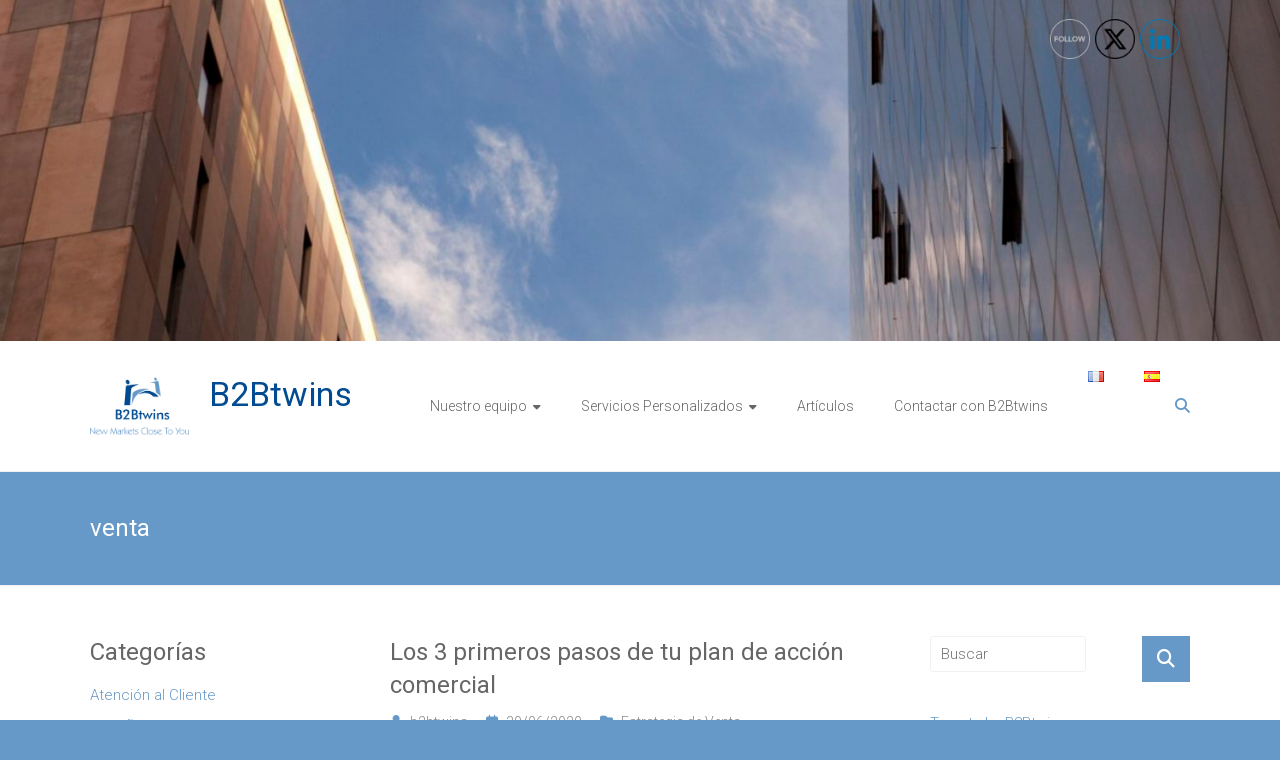

--- FILE ---
content_type: text/html; charset=UTF-8
request_url: https://www.b2btwins.com/es/tag/venta/
body_size: 54288
content:
<!DOCTYPE html>
<html lang="es-ES">
<head>
	<meta charset="UTF-8">
	<meta name="viewport" content="width=device-width, initial-scale=1">
	<link rel="profile" href="https://gmpg.org/xfn/11">
	<link rel="dns-prefetch" href="//cdn.hu-manity.co" />
		<!-- Cookie Compliance -->
		<script type="text/javascript">var huOptions = {"appID":"wwwb2btwinscom-fb84904","currentLanguage":"es","blocking":true,"globalCookie":false,"isAdmin":false,"privacyConsent":true,"forms":[],"customProviders":[],"customPatterns":[]};</script>
		<script type="text/javascript" src="https://cdn.hu-manity.co/hu-banner.min.js"></script><meta name='robots' content='index, follow, max-image-preview:large, max-snippet:-1, max-video-preview:-1' />
	
	
	<!-- This site is optimized with the Yoast SEO plugin v26.3 - https://yoast.com/wordpress/plugins/seo/ -->
	<link media="all" href="https://www.b2btwins.com/wp-content/cache/autoptimize/css/autoptimize_204eb50f81d940ce674e24ea9eca7af6.css" rel="stylesheet"><title>Carpetas des venta - B2Btwins</title>
	<link rel="canonical" href="https://www.b2btwins.com/es/tag/venta/" />
	<meta property="og:locale" content="es_ES" />
	<meta property="og:type" content="article" />
	<meta property="og:title" content="Carpetas des venta - B2Btwins" />
	<meta property="og:url" content="https://www.b2btwins.com/es/tag/venta/" />
	<meta property="og:site_name" content="B2Btwins" />
	<meta name="twitter:card" content="summary_large_image" />
	<meta name="twitter:site" content="@B2Btwins" />
	<script type="application/ld+json" class="yoast-schema-graph">{"@context":"https://schema.org","@graph":[{"@type":"CollectionPage","@id":"https://www.b2btwins.com/es/tag/venta/","url":"https://www.b2btwins.com/es/tag/venta/","name":"Carpetas des venta - B2Btwins","isPartOf":{"@id":"https://www.b2btwins.com/es/home/#website"},"primaryImageOfPage":{"@id":"https://www.b2btwins.com/es/tag/venta/#primaryimage"},"image":{"@id":"https://www.b2btwins.com/es/tag/venta/#primaryimage"},"thumbnailUrl":"https://www.b2btwins.com/wp-content/uploads/2020/06/business-plan.jpg","breadcrumb":{"@id":"https://www.b2btwins.com/es/tag/venta/#breadcrumb"},"inLanguage":"es"},{"@type":"ImageObject","inLanguage":"es","@id":"https://www.b2btwins.com/es/tag/venta/#primaryimage","url":"https://www.b2btwins.com/wp-content/uploads/2020/06/business-plan.jpg","contentUrl":"https://www.b2btwins.com/wp-content/uploads/2020/06/business-plan.jpg","width":1280,"height":679,"caption":"Plan de acción comercial"},{"@type":"BreadcrumbList","@id":"https://www.b2btwins.com/es/tag/venta/#breadcrumb","itemListElement":[{"@type":"ListItem","position":1,"name":"Home","item":"https://www.b2btwins.com/es/home/"},{"@type":"ListItem","position":2,"name":"venta"}]},{"@type":"WebSite","@id":"https://www.b2btwins.com/es/home/#website","url":"https://www.b2btwins.com/es/home/","name":"B2Btwins","description":"","publisher":{"@id":"https://www.b2btwins.com/es/home/#organization"},"potentialAction":[{"@type":"SearchAction","target":{"@type":"EntryPoint","urlTemplate":"https://www.b2btwins.com/es/home/?s={search_term_string}"},"query-input":{"@type":"PropertyValueSpecification","valueRequired":true,"valueName":"search_term_string"}}],"inLanguage":"es"},{"@type":"Organization","@id":"https://www.b2btwins.com/es/home/#organization","name":"B2Btwins","url":"https://www.b2btwins.com/es/home/","logo":{"@type":"ImageObject","inLanguage":"es","@id":"https://www.b2btwins.com/es/home/#/schema/logo/image/","url":"https://i1.wp.com/www.b2btwins.com/wp-content/uploads/2020/06/400dpiLogo-scaled.jpg?fit=2560%2C1546&ssl=1","contentUrl":"https://i1.wp.com/www.b2btwins.com/wp-content/uploads/2020/06/400dpiLogo-scaled.jpg?fit=2560%2C1546&ssl=1","width":2560,"height":1546,"caption":"B2Btwins"},"image":{"@id":"https://www.b2btwins.com/es/home/#/schema/logo/image/"},"sameAs":["https://x.com/B2Btwins","https://www.linkedin.com/company/b2btwins"]}]}</script>
	<!-- / Yoast SEO plugin. -->


<link rel='dns-prefetch' href='//fonts.googleapis.com' />
<link rel="alternate" type="application/rss+xml" title="B2Btwins &raquo; Feed" href="https://www.b2btwins.com/es/feed/" />
<link rel="alternate" type="application/rss+xml" title="B2Btwins &raquo; Feed de los comentarios" href="https://www.b2btwins.com/es/comments/feed/" />
<link rel="alternate" type="application/rss+xml" title="B2Btwins &raquo; Etiqueta venta del feed" href="https://www.b2btwins.com/es/tag/venta/feed/" />
		<!-- This site uses the Google Analytics by ExactMetrics plugin v8.10.1 - Using Analytics tracking - https://www.exactmetrics.com/ -->
		<!-- Nota: ExactMetrics no está actualmente configurado en este sitio. El dueño del sitio necesita identificarse usando su cuenta de Google Analytics en el panel de ajustes de ExactMetrics. -->
					<!-- No tracking code set -->
				<!-- / Google Analytics by ExactMetrics -->
		<script type="text/javascript">
/* <![CDATA[ */
window._wpemojiSettings = {"baseUrl":"https:\/\/s.w.org\/images\/core\/emoji\/16.0.1\/72x72\/","ext":".png","svgUrl":"https:\/\/s.w.org\/images\/core\/emoji\/16.0.1\/svg\/","svgExt":".svg","source":{"concatemoji":"https:\/\/www.b2btwins.com\/wp-includes\/js\/wp-emoji-release.min.js?ver=6.8.3"}};
/*! This file is auto-generated */
!function(s,n){var o,i,e;function c(e){try{var t={supportTests:e,timestamp:(new Date).valueOf()};sessionStorage.setItem(o,JSON.stringify(t))}catch(e){}}function p(e,t,n){e.clearRect(0,0,e.canvas.width,e.canvas.height),e.fillText(t,0,0);var t=new Uint32Array(e.getImageData(0,0,e.canvas.width,e.canvas.height).data),a=(e.clearRect(0,0,e.canvas.width,e.canvas.height),e.fillText(n,0,0),new Uint32Array(e.getImageData(0,0,e.canvas.width,e.canvas.height).data));return t.every(function(e,t){return e===a[t]})}function u(e,t){e.clearRect(0,0,e.canvas.width,e.canvas.height),e.fillText(t,0,0);for(var n=e.getImageData(16,16,1,1),a=0;a<n.data.length;a++)if(0!==n.data[a])return!1;return!0}function f(e,t,n,a){switch(t){case"flag":return n(e,"\ud83c\udff3\ufe0f\u200d\u26a7\ufe0f","\ud83c\udff3\ufe0f\u200b\u26a7\ufe0f")?!1:!n(e,"\ud83c\udde8\ud83c\uddf6","\ud83c\udde8\u200b\ud83c\uddf6")&&!n(e,"\ud83c\udff4\udb40\udc67\udb40\udc62\udb40\udc65\udb40\udc6e\udb40\udc67\udb40\udc7f","\ud83c\udff4\u200b\udb40\udc67\u200b\udb40\udc62\u200b\udb40\udc65\u200b\udb40\udc6e\u200b\udb40\udc67\u200b\udb40\udc7f");case"emoji":return!a(e,"\ud83e\udedf")}return!1}function g(e,t,n,a){var r="undefined"!=typeof WorkerGlobalScope&&self instanceof WorkerGlobalScope?new OffscreenCanvas(300,150):s.createElement("canvas"),o=r.getContext("2d",{willReadFrequently:!0}),i=(o.textBaseline="top",o.font="600 32px Arial",{});return e.forEach(function(e){i[e]=t(o,e,n,a)}),i}function t(e){var t=s.createElement("script");t.src=e,t.defer=!0,s.head.appendChild(t)}"undefined"!=typeof Promise&&(o="wpEmojiSettingsSupports",i=["flag","emoji"],n.supports={everything:!0,everythingExceptFlag:!0},e=new Promise(function(e){s.addEventListener("DOMContentLoaded",e,{once:!0})}),new Promise(function(t){var n=function(){try{var e=JSON.parse(sessionStorage.getItem(o));if("object"==typeof e&&"number"==typeof e.timestamp&&(new Date).valueOf()<e.timestamp+604800&&"object"==typeof e.supportTests)return e.supportTests}catch(e){}return null}();if(!n){if("undefined"!=typeof Worker&&"undefined"!=typeof OffscreenCanvas&&"undefined"!=typeof URL&&URL.createObjectURL&&"undefined"!=typeof Blob)try{var e="postMessage("+g.toString()+"("+[JSON.stringify(i),f.toString(),p.toString(),u.toString()].join(",")+"));",a=new Blob([e],{type:"text/javascript"}),r=new Worker(URL.createObjectURL(a),{name:"wpTestEmojiSupports"});return void(r.onmessage=function(e){c(n=e.data),r.terminate(),t(n)})}catch(e){}c(n=g(i,f,p,u))}t(n)}).then(function(e){for(var t in e)n.supports[t]=e[t],n.supports.everything=n.supports.everything&&n.supports[t],"flag"!==t&&(n.supports.everythingExceptFlag=n.supports.everythingExceptFlag&&n.supports[t]);n.supports.everythingExceptFlag=n.supports.everythingExceptFlag&&!n.supports.flag,n.DOMReady=!1,n.readyCallback=function(){n.DOMReady=!0}}).then(function(){return e}).then(function(){var e;n.supports.everything||(n.readyCallback(),(e=n.source||{}).concatemoji?t(e.concatemoji):e.wpemoji&&e.twemoji&&(t(e.twemoji),t(e.wpemoji)))}))}((window,document),window._wpemojiSettings);
/* ]]> */
</script>











<link rel='stylesheet' id='ample-google-fonts-css' href='//fonts.googleapis.com/css?family=Roboto%3A400%2C300&#038;display=swap&#038;ver=6.8.3' type='text/css' media='all' />






<script type="text/javascript" src="https://www.b2btwins.com/wp-includes/js/jquery/jquery.min.js?ver=3.7.1" id="jquery-core-js"></script>


<link rel="https://api.w.org/" href="https://www.b2btwins.com/wp-json/" /><link rel="alternate" title="JSON" type="application/json" href="https://www.b2btwins.com/wp-json/wp/v2/tags/41" /><link rel="EditURI" type="application/rsd+xml" title="RSD" href="https://www.b2btwins.com/xmlrpc.php?rsd" />
<meta name="generator" content="WordPress 6.8.3" />

<script>
// Start allowance of jQuery to $ shortcut
jQuery(document).ready(function($){

	// Open and close popup, session management
			$('#displetpop .close a, #displetpop .shadow').click(function(){
			hideDispletPop();
		});
		function displetPop(){
		$('#displetpop').show();
		$('body').addClass('displetpop');
		$.cookie('displetpop_recentpop','yes', {expires:7, path:'/'});
	}
	// Gravity forms confirmation
	$(document).bind('gform_confirmation_loaded', function(){
    	setTimeout(hideDispletPop,2000);
	});
	var displetpoppathhome = '';
	var displetpoppath1 = '';
	var displetpoppath2 = '';
	var displetpoppath3 = '';
	if (displetpoppathhome == '1' || displetpoppath1 != '' || displetpoppath2 != '' || displetpoppath3 != '') {
		var urlmatch = 'no';
	}
	else{
		var urlmatch = 'yes';
	}
	if (displetpoppathhome=='1'){
		if('' == '1') {
			urlmatch = 'yes';
		}
	}
	if (displetpoppath1!=''){
		if(window.location.href.indexOf(displetpoppath1) > -1) {
			urlmatch = 'yes';
		}
	}
	if (displetpoppath2!=''){
		if(window.location.href.indexOf(displetpoppath2) > -1) {
			urlmatch = 'yes';
		}
	}
	if (displetpoppath3!=''){
		if(window.location.href.indexOf(displetpoppath3) > -1) {
			urlmatch = 'yes';
		}
	}
	if ((($.cookie('displetpop_recentpop', {path:'/'}) != 'yes' && '1' >= '2') || ('' == '1' && '' == '1')) && urlmatch != 'no'){
		window.setTimeout(displetPop, 30000);	
	}
	
// Ends allowance of jQuery to $ shortcut
});
function hideDispletPop() {
	jQuery('#displetpop').hide();
	jQuery('body').removeClass('displetpop');
}
function displetpopCheckSubmissionSuccess(i){
	// CF7 confirmation
    if (jQuery('#displetpop .wpcf7-response-output').hasClass('wpcf7-mail-sent-ok')) {
    	setTimeout(hideDispletPop,2000);
    }
    else if (i < 10){
		setTimeout(function(){
			i++;
			displetpopCheckSubmissionSuccess(i);
		},2000);	
    }
}
</script>


<script src='https://www.paypalobjects.com/js/external/dg.js' type='text/javascript'></script>

	<script>
		window.addEventListener("sfsi_plus_functions_loaded", function() {
			var body = document.getElementsByTagName('body')[0];
			// console.log(body);
			body.classList.add("sfsi_plus_3.53");
		})
		// window.addEventListener('sfsi_plus_functions_loaded',function(e) {
		// 	jQuery("body").addClass("sfsi_plus_3.53")
		// });
		jQuery(document).ready(function(e) {
			jQuery("body").addClass("sfsi_plus_3.53")
		});

		function sfsi_plus_processfurther(ref) {
			var feed_id = '';
			var feedtype = 8;
			var email = jQuery(ref).find('input[name="email"]').val();
			var filter = /^(([^<>()[\]\\.,;:\s@\"]+(\.[^<>()[\]\\.,;:\s@\"]+)*)|(\".+\"))@((\[[0-9]{1,3}\.[0-9]{1,3}\.[0-9]{1,3}\.[0-9]{1,3}\])|(([a-zA-Z\-0-9]+\.)+[a-zA-Z]{2,}))$/;
			if ((email != "Enter your email") && (filter.test(email))) {
				if (feedtype == "8") {
					var url = "https://api.follow.it/subscription-form/" + feed_id + "/" + feedtype;
					window.open(url, "popupwindow", "scrollbars=yes,width=1080,height=760");
					return true;
				}
			} else {
				alert("Please enter email address");
				jQuery(ref).find('input[name="email"]').focus();
				return false;
			}
		}
	</script>
	
			
		<style type="text/css" id="custom-background-css">
body.custom-background { background-color: #6799c8; background-image: url("https://www.b2btwins.com/wp-content/uploads/2020/06/photo-montage-1313559_1920.jpg"); background-position: left top; background-size: contain; background-repeat: repeat; background-attachment: fixed; }
</style>
	<link rel="icon" href="https://www.b2btwins.com/wp-content/uploads/2020/06/cropped-400dpiLogo-scaled-1-32x32.jpg" sizes="32x32" />
<link rel="icon" href="https://www.b2btwins.com/wp-content/uploads/2020/06/cropped-400dpiLogo-scaled-1-192x192.jpg" sizes="192x192" />
<link rel="apple-touch-icon" href="https://www.b2btwins.com/wp-content/uploads/2020/06/cropped-400dpiLogo-scaled-1-180x180.jpg" />
<meta name="msapplication-TileImage" content="https://www.b2btwins.com/wp-content/uploads/2020/06/cropped-400dpiLogo-scaled-1-270x270.jpg" />
		
		</head>

<body class="archive tag tag-venta tag-41 custom-background wp-custom-logo wp-embed-responsive wp-theme-ample cookies-not-set sfsi_plus_actvite_theme_thin both-sidebar better-responsive-menu wide">


<div id="page" class="hfeed site">
	<a class="skip-link screen-reader-text" href="#main">Saltar al contenido</a>

		<header id="masthead" class="site-header " role="banner">
		<div class="header">
			<div id="wp-custom-header" class="wp-custom-header"><noscript><img src="https://www.b2btwins.com/wp-content/uploads/2020/06/cropped-MG_7622a-scaled-1.jpg" class="header-image" width="1500" height="400" alt="B2Btwins"></noscript><img src='data:image/svg+xml,%3Csvg%20xmlns=%22http://www.w3.org/2000/svg%22%20viewBox=%220%200%201500%20400%22%3E%3C/svg%3E' data-src="https://www.b2btwins.com/wp-content/uploads/2020/06/cropped-MG_7622a-scaled-1.jpg" class="lazyload header-image" width="1500" height="400" alt="B2Btwins"></div>
			<div class="main-head-wrap inner-wrap clearfix">
				<div id="header-left-section">
					
						<div id="header-logo-image">
							<a href="https://www.b2btwins.com/es/home/" class="custom-logo-link" rel="home"><noscript><img width="500" height="302" src="https://www.b2btwins.com/wp-content/uploads/2020/06/cropped-cropped-SmallLogo-1.png" class="custom-logo" alt="B2Btwins" decoding="async" srcset="https://www.b2btwins.com/wp-content/uploads/2020/06/cropped-cropped-SmallLogo-1.png 500w, https://www.b2btwins.com/wp-content/uploads/2020/06/cropped-cropped-SmallLogo-1-300x181.png 300w" sizes="(max-width: 500px) 100vw, 500px" /></noscript><img width="500" height="302" src='data:image/svg+xml,%3Csvg%20xmlns=%22http://www.w3.org/2000/svg%22%20viewBox=%220%200%20500%20302%22%3E%3C/svg%3E' data-src="https://www.b2btwins.com/wp-content/uploads/2020/06/cropped-cropped-SmallLogo-1.png" class="lazyload custom-logo" alt="B2Btwins" decoding="async" data-srcset="https://www.b2btwins.com/wp-content/uploads/2020/06/cropped-cropped-SmallLogo-1.png 500w, https://www.b2btwins.com/wp-content/uploads/2020/06/cropped-cropped-SmallLogo-1-300x181.png 300w" data-sizes="(max-width: 500px) 100vw, 500px" /></a>						</div><!-- #header-logo-image -->

											<div id="header-text" class="">
													<h3 id="site-title">
								<a href="https://www.b2btwins.com/es/home/" title="B2Btwins" rel="home">B2Btwins</a>
							</h3>
												</div>
				</div><!-- #header-left-section -->

				<div id="header-right-section">
					<nav id="site-navigation" class="main-navigation" role="navigation">
						<span class="menu-toggle"></span>
						<div class="menu-menu-es-container"><ul id="menu-menu-es" class="menu menu-primary-container"><li id="menu-item-225" class="menu-item menu-item-type-post_type menu-item-object-page menu-item-has-children menu-item-225"><a href="https://www.b2btwins.com/es/el-equipo-b2btwins/">Nuestro equipo</a>
<ul class="sub-menu">
	<li id="menu-item-227" class="menu-item menu-item-type-post_type menu-item-object-page menu-item-227"><a href="https://www.b2btwins.com/es/el-equipo-b2btwins/quien-es-b2btwins/">¿Quién es B2Btwins?</a></li>
	<li id="menu-item-226" class="menu-item menu-item-type-post_type menu-item-object-page menu-item-226"><a href="https://www.b2btwins.com/es/el-equipo-b2btwins/nuestro-metodo-b2btwins/">Nuestro método</a></li>
</ul>
</li>
<li id="menu-item-228" class="menu-item menu-item-type-post_type menu-item-object-page menu-item-has-children menu-item-228"><a href="https://www.b2btwins.com/es/servicios-personalizados-de-b2btwins/">Servicios Personalizados</a>
<ul class="sub-menu">
	<li id="menu-item-229" class="menu-item menu-item-type-post_type menu-item-object-page menu-item-229"><a href="https://www.b2btwins.com/es/servicios-personalizados-de-b2btwins/consultoria-de-negocio-estrategia/">Consultoría de negocio, Estrategia de negocio</a></li>
	<li id="menu-item-234" class="menu-item menu-item-type-post_type menu-item-object-page menu-item-234"><a href="https://www.b2btwins.com/es/servicios-personalizados-de-b2btwins/asesoramiento-juridico-empresarial/">Asesoramiento jurídico empresarial</a></li>
	<li id="menu-item-231" class="menu-item menu-item-type-post_type menu-item-object-page menu-item-231"><a href="https://www.b2btwins.com/es/servicios-personalizados-de-b2btwins/creacion-y-gestion-de-contenidos/">Creación y gestión de contenidos</a></li>
	<li id="menu-item-233" class="menu-item menu-item-type-post_type menu-item-object-page menu-item-233"><a href="https://www.b2btwins.com/es/servicios-personalizados-de-b2btwins/mentoring/">Mentoring</a></li>
	<li id="menu-item-232" class="menu-item menu-item-type-post_type menu-item-object-page menu-item-232"><a href="https://www.b2btwins.com/es/servicios-personalizados-de-b2btwins/gestion-de-clientes/">Gestion de Clientes</a></li>
	<li id="menu-item-230" class="menu-item menu-item-type-post_type menu-item-object-page menu-item-230"><a href="https://www.b2btwins.com/es/servicios-personalizados-de-b2btwins/servicio-de-traducciones/">Servicio de Traducciones</a></li>
</ul>
</li>
<li id="menu-item-349" class="menu-item menu-item-type-post_type menu-item-object-page current_page_parent menu-item-349"><a href="https://www.b2btwins.com/es/articulos/">Artículos</a></li>
<li id="menu-item-241" class="menu-item menu-item-type-post_type menu-item-object-page menu-item-241"><a href="https://www.b2btwins.com/es/contactar-b2btwins/">Contactar con B2Btwins</a></li>
<li id="menu-item-245-fr" class="lang-item lang-item-7 lang-item-fr no-translation lang-item-first menu-item menu-item-type-custom menu-item-object-custom menu-item-245-fr"><a href="https://www.b2btwins.com/fr/accueil/" hreflang="fr-FR" lang="fr-FR"><img src="[data-uri]" alt="Français" width="16" height="11" style="width: 16px; height: 11px;" /></a></li>
<li id="menu-item-245-es" class="lang-item lang-item-4 lang-item-es current-lang menu-item menu-item-type-custom menu-item-object-custom menu-item-245-es"><a href="https://www.b2btwins.com/es/tag/venta/" hreflang="es-ES" lang="es-ES"><img src="[data-uri]" alt="Español" width="16" height="11" style="width: 16px; height: 11px;" /></a></li>
</ul></div>					</nav>
					<i class="fa fa-search search-top"></i>
					<div class="search-form-top">
						
<form action="https://www.b2btwins.com/es/" class="search-form searchform clearfix" method="get">
   <div class="search-wrap">
      <input type="text" placeholder="Buscar" class="s field" name="s">
      <button class="search-icon" type="submit"></button>
   </div>
</form><!-- .searchform -->					</div>
				</div>
			</div><!-- .main-head-wrap -->
					</div><!-- .header -->
	</header><!-- end of header -->
	<div class="main-wrapper" id="main">

					<div class="header-post-title-container clearfix">
				<div class="inner-wrap">
					<div class="post-title-wrapper">
													<h1 class="header-post-title-class entry-title">venta</h1>
											</div>
									</div>
			</div>
		
   <div class="single-page clearfix">
      <div class="inner-wrap">
         <div id="primary">
            <div id="content">
                              
                  
                     
<article id="post-336" class="post-336 post type-post status-publish format-standard has-post-thumbnail hentry category-estrategia-de-venta tag-accion-comercial tag-plan-de-empresa tag-venta">
   
         <h2 class="entry-title"><a href="https://www.b2btwins.com/es/los-3-primeros-pasos-de-tu-plan-de-accion-comercial/" title="Los 3 primeros pasos de tu plan de acción comercial">Los 3 primeros pasos de tu plan de acción comercial</a></h2>
   
   			<div class="entry-meta clearfix">
			<span class="author vcard"><i class="fa fa-aw fa-user"></i>
				<span class="fn"><a href="https://www.b2btwins.com/es/author/b2btwins/">b2btwins</a></span>
			</span>

				<span class="entry-date"><i class="fa fa-aw fa-calendar-o"></i> <a href="https://www.b2btwins.com/es/los-3-primeros-pasos-de-tu-plan-de-accion-comercial/" title="15:22" rel="bookmark"><time class="entry-date published" datetime="2020-06-30T15:22:18+02:00">30/06/2020</time><time class="updated" datetime="2020-06-30T15:25:42+02:00">30/06/2020</time></a></span>
									<span class="category"><i class="fa fa-aw fa-folder-open"></i><a href="https://www.b2btwins.com/es/category/estrategia-de-venta/" rel="category tag">Estrategia de Venta</a></span>
				
							</div>
		
	<figure class="post-featured-image"><a href="https://www.b2btwins.com/es/los-3-primeros-pasos-de-tu-plan-de-accion-comercial/" title="Los 3 primeros pasos de tu plan de acción comercial"><noscript><img width="710" height="300" src="https://www.b2btwins.com/wp-content/uploads/2020/06/business-plan-710x300.jpg" class="attachment-ample-featured-blog-large size-ample-featured-blog-large wp-post-image" alt="Plan de acción comercial" title="Los 3 primeros pasos de tu plan de acción comercial" decoding="async" /></noscript><img width="710" height="300" src='data:image/svg+xml,%3Csvg%20xmlns=%22http://www.w3.org/2000/svg%22%20viewBox=%220%200%20710%20300%22%3E%3C/svg%3E' data-src="https://www.b2btwins.com/wp-content/uploads/2020/06/business-plan-710x300.jpg" class="lazyload attachment-ample-featured-blog-large size-ample-featured-blog-large wp-post-image" alt="Plan de acción comercial" title="Los 3 primeros pasos de tu plan de acción comercial" decoding="async" /></a></figure>
   <div class="entry-summary">
      <p>Los 3 primeros pasos de tu plan de acción comercial &nbsp; Cuando uno dirige una empresa lo primero en lo cual piensa es qué hacer para vender… Sin embargo, el día a día suele resultar tremendamente más complicado de lo</p>
   </div>

   <div class="read-btn">
      <a class="btn-default-th" href="https://www.b2btwins.com/es/los-3-primeros-pasos-de-tu-plan-de-accion-comercial/" title="Los 3 primeros pasos de tu plan de acción comercial">Leer más</a>
   </div>

   </article>

                  
                     
<article id="post-329" class="post-329 post type-post status-publish format-standard has-post-thumbnail hentry category-estrategia-de-marketing category-marketing tag-estrategia tag-kpi tag-marketing tag-venta">
   
         <h2 class="entry-title"><a href="https://www.b2btwins.com/es/los-kpis-de-venta-que-indicadores-puedo-elegir/" title="Los Kpi’s de venta ¿qué indicadores puedo elegir?">Los Kpi’s de venta ¿qué indicadores puedo elegir?</a></h2>
   
   			<div class="entry-meta clearfix">
			<span class="author vcard"><i class="fa fa-aw fa-user"></i>
				<span class="fn"><a href="https://www.b2btwins.com/es/author/b2btwins/">b2btwins</a></span>
			</span>

				<span class="entry-date"><i class="fa fa-aw fa-calendar-o"></i> <a href="https://www.b2btwins.com/es/los-kpis-de-venta-que-indicadores-puedo-elegir/" title="13:22" rel="bookmark"><time class="entry-date published" datetime="2020-06-30T13:22:20+02:00">30/06/2020</time><time class="updated" datetime="2020-06-30T13:22:49+02:00">30/06/2020</time></a></span>
									<span class="category"><i class="fa fa-aw fa-folder-open"></i><a href="https://www.b2btwins.com/es/category/estrategia-de-marketing/" rel="category tag">Estrategia de Marketing</a>, <a href="https://www.b2btwins.com/es/category/marketing/" rel="category tag">Marketing</a></span>
				
							</div>
		
	<figure class="post-featured-image"><a href="https://www.b2btwins.com/es/los-kpis-de-venta-que-indicadores-puedo-elegir/" title="Los Kpi’s de venta ¿qué indicadores puedo elegir?"><noscript><img width="640" height="300" src="https://www.b2btwins.com/wp-content/uploads/2020/06/datos-KPI-640x300.jpg" class="attachment-ample-featured-blog-large size-ample-featured-blog-large wp-post-image" alt="Kpi de ventas" title="Los Kpi’s de venta ¿qué indicadores puedo elegir?" decoding="async" /></noscript><img width="640" height="300" src='data:image/svg+xml,%3Csvg%20xmlns=%22http://www.w3.org/2000/svg%22%20viewBox=%220%200%20640%20300%22%3E%3C/svg%3E' data-src="https://www.b2btwins.com/wp-content/uploads/2020/06/datos-KPI-640x300.jpg" class="lazyload attachment-ample-featured-blog-large size-ample-featured-blog-large wp-post-image" alt="Kpi de ventas" title="Los Kpi’s de venta ¿qué indicadores puedo elegir?" decoding="async" /></a></figure>
   <div class="entry-summary">
      <p>Los Kpi’s de venta ¿qué indicadores puedo elegir? &nbsp; Los KPI&#8217;s de venta (Key Performance Indicator por sus siglas en inglés) permiten medir en particular el rendimiento de un proceso de venta por el análisis de los datos que recogen o</p>
   </div>

   <div class="read-btn">
      <a class="btn-default-th" href="https://www.b2btwins.com/es/los-kpis-de-venta-que-indicadores-puedo-elegir/" title="Los Kpi’s de venta ¿qué indicadores puedo elegir?">Leer más</a>
   </div>

   </article>

                  
                     
<article id="post-305" class="post-305 post type-post status-publish format-standard has-post-thumbnail hentry category-francia tag-cliente-frances tag-mercado-frances tag-trucos tag-venta">
   
         <h2 class="entry-title"><a href="https://www.b2btwins.com/es/9-trucos-para-vender-productos-a-francia/" title="¿9 trucos indispensables para vender más productos a Francia?">¿9 trucos indispensables para vender más productos a Francia?</a></h2>
   
   			<div class="entry-meta clearfix">
			<span class="author vcard"><i class="fa fa-aw fa-user"></i>
				<span class="fn"><a href="https://www.b2btwins.com/es/author/b2btwins/">b2btwins</a></span>
			</span>

				<span class="entry-date"><i class="fa fa-aw fa-calendar-o"></i> <a href="https://www.b2btwins.com/es/9-trucos-para-vender-productos-a-francia/" title="11:19" rel="bookmark"><time class="entry-date published" datetime="2020-06-30T11:19:34+02:00">30/06/2020</time><time class="updated" datetime="2020-06-30T11:48:25+02:00">30/06/2020</time></a></span>
									<span class="category"><i class="fa fa-aw fa-folder-open"></i><a href="https://www.b2btwins.com/es/category/francia/" rel="category tag">FRANCIA</a></span>
				
							</div>
		
	<figure class="post-featured-image"><a href="https://www.b2btwins.com/es/9-trucos-para-vender-productos-a-francia/" title="¿9 trucos indispensables para vender más productos a Francia?"><noscript><img width="710" height="300" src="https://www.b2btwins.com/wp-content/uploads/2020/06/france-664858_1280-710x300.png" class="attachment-ample-featured-blog-large size-ample-featured-blog-large wp-post-image" alt="vender a Francia" title="¿9 trucos indispensables para vender más productos a Francia?" decoding="async" /></noscript><img width="710" height="300" src='data:image/svg+xml,%3Csvg%20xmlns=%22http://www.w3.org/2000/svg%22%20viewBox=%220%200%20710%20300%22%3E%3C/svg%3E' data-src="https://www.b2btwins.com/wp-content/uploads/2020/06/france-664858_1280-710x300.png" class="lazyload attachment-ample-featured-blog-large size-ample-featured-blog-large wp-post-image" alt="vender a Francia" title="¿9 trucos indispensables para vender más productos a Francia?" decoding="async" /></a></figure>
   <div class="entry-summary">
      <p>9 trucos indispensables para vender más productos a Francia ¿9 trucos indispensables para vender más productos a Francia?&#8230; sí sí, lo habéis leído bien. ¿Conocéis bien a los franceses? Para vender, aprende a conocer al cliente.             Es obvio, y a la</p>
   </div>

   <div class="read-btn">
      <a class="btn-default-th" href="https://www.b2btwins.com/es/9-trucos-para-vender-productos-a-francia/" title="¿9 trucos indispensables para vender más productos a Francia?">Leer más</a>
   </div>

   </article>

                  
                     
<article id="post-285" class="post-285 post type-post status-publish format-standard has-post-thumbnail hentry category-francia tag-buyer-person tag-estudio-de-mercado tag-mercado-frances tag-venta">
   
         <h2 class="entry-title"><a href="https://www.b2btwins.com/es/conoceis-el-mercado-frances-lo-suficiente-para-exportar-a-francia/" title="¿Conocéis el mercado francés lo suficiente para exportar a Francia?">¿Conocéis el mercado francés lo suficiente para exportar a Francia?</a></h2>
   
   			<div class="entry-meta clearfix">
			<span class="author vcard"><i class="fa fa-aw fa-user"></i>
				<span class="fn"><a href="https://www.b2btwins.com/es/author/b2btwins/">b2btwins</a></span>
			</span>

				<span class="entry-date"><i class="fa fa-aw fa-calendar-o"></i> <a href="https://www.b2btwins.com/es/conoceis-el-mercado-frances-lo-suficiente-para-exportar-a-francia/" title="17:07" rel="bookmark"><time class="entry-date published" datetime="2020-06-25T17:07:45+02:00">25/06/2020</time><time class="updated" datetime="2020-06-30T11:49:41+02:00">30/06/2020</time></a></span>
									<span class="category"><i class="fa fa-aw fa-folder-open"></i><a href="https://www.b2btwins.com/es/category/francia/" rel="category tag">FRANCIA</a></span>
				
							</div>
		
	<figure class="post-featured-image"><a href="https://www.b2btwins.com/es/conoceis-el-mercado-frances-lo-suficiente-para-exportar-a-francia/" title="¿Conocéis el mercado francés lo suficiente para exportar a Francia?"><noscript><img width="710" height="300" src="https://www.b2btwins.com/wp-content/uploads/2020/06/france-1454908_1280-710x300.jpg" class="attachment-ample-featured-blog-large size-ample-featured-blog-large wp-post-image" alt="mercado francés" title="¿Conocéis el mercado francés lo suficiente para exportar a Francia?" decoding="async" /></noscript><img width="710" height="300" src='data:image/svg+xml,%3Csvg%20xmlns=%22http://www.w3.org/2000/svg%22%20viewBox=%220%200%20710%20300%22%3E%3C/svg%3E' data-src="https://www.b2btwins.com/wp-content/uploads/2020/06/france-1454908_1280-710x300.jpg" class="lazyload attachment-ample-featured-blog-large size-ample-featured-blog-large wp-post-image" alt="mercado francés" title="¿Conocéis el mercado francés lo suficiente para exportar a Francia?" decoding="async" /></a></figure>
   <div class="entry-summary">
      <p>Os preguntaréis porque un artículo sobre el mercado francés ya que seguro que muchos ya habréis hecho averiguaciones previas de cara a la internacionalización de vuestra empresa. Simplemente porque es uno de los requisitos indispensables para exportar a Francia… A menudo no llama la</p>
   </div>

   <div class="read-btn">
      <a class="btn-default-th" href="https://www.b2btwins.com/es/conoceis-el-mercado-frances-lo-suficiente-para-exportar-a-francia/" title="¿Conocéis el mercado francés lo suficiente para exportar a Francia?">Leer más</a>
   </div>

   </article>

                  
                  

                           </div>
            
<div id="tertiary" class="sidebar">
   <section id="categories-2" class="widget widget_categories"><h3 class="widget-title">Categorías</h3>
			<ul>
					<li class="cat-item cat-item-25"><a href="https://www.b2btwins.com/es/category/atencion-al-cliente/">Atención al Cliente</a>
</li>
	<li class="cat-item cat-item-47"><a href="https://www.b2btwins.com/es/category/espana/">ESPAÑA</a>
</li>
	<li class="cat-item cat-item-63"><a href="https://www.b2btwins.com/es/category/estrategia-de-marketing/">Estrategia de Marketing</a>
</li>
	<li class="cat-item cat-item-71"><a href="https://www.b2btwins.com/es/category/estrategia-de-venta/">Estrategia de Venta</a>
</li>
	<li class="cat-item cat-item-43"><a href="https://www.b2btwins.com/es/category/francia/">FRANCIA</a>
</li>
	<li class="cat-item cat-item-61"><a href="https://www.b2btwins.com/es/category/marketing/">Marketing</a>
</li>
			</ul>

			</section></div>
         </div>

         
<div id="secondary" class="sidebar">
   <section id="search-2" class="widget widget_search">
<form action="https://www.b2btwins.com/es/" class="search-form searchform clearfix" method="get">
   <div class="search-wrap">
      <input type="text" placeholder="Buscar" class="s field" name="s">
      <button class="search-icon" type="submit"></button>
   </div>
</form><!-- .searchform --></section><section id="custom_html-4" class="widget_text widget widget_custom_html"><div class="textwidget custom-html-widget"><a class="twitter-timeline" data-width="230" data-height="700" href="https://twitter.com/B2Btwins?ref_src=twsrc%5Etfw">Tweets by B2Btwins</a> <script async src="https://platform.twitter.com/widgets.js" charset="utf-8"></script></div></section></div>
      </div><!-- .inner-wrap -->
   </div><!-- .single-page -->

         </div><!-- .main-wrapper -->

      <footer id="colophon">
         <div class="inner-wrap">
            
<div class="footer-widgets-wrapper">
   <div class="footer-widgets-area clearfix">
      <div class="footer-box tg-one-fourth tg-column-odd">
               </div>
      <div class="footer-box tg-one-fourth tg-column-even">
               </div>
      <div class="footer-box tg-one-fourth tg-after-two-blocks-clearfix tg-column-odd">
               </div>
      <div class="footer-box tg-one-fourth tg-one-fourth-last tg-column-even">
         <section id="text-2" class="widget widget_text"><h5 class="widget-title">Contactar con nosotros</h5>			<div class="textwidget"><p>B2Btwins</p>
<p>tlf.: 679257638</p>
<p>consulting.es@b2btwins.com</p>
</div>
		</section>      </div>
   </div>
</div>
            <div class="footer-bottom clearfix">
               <div class="copyright-info">
                  <div class="copyright">Copyright &copy; 2026 <a href="https://www.b2btwins.com/es/home/" title="B2Btwins" ><span>B2Btwins</span></a>. Todos los derechos reservados.<br>Tema: <a href="https://themegrill.com/themes/ample" target="_blank" title="Ample" rel="nofollow"><span>Ample</span></a> por ThemeGrill. Funciona con <a href="https://wordpress.org" target="_blank" title="WordPress" rel="nofollow"><span>WordPress</span></a>.</div>               </div>

               <div class="footer-nav">
               <div class="menu-pied-menu-es-container"><ul id="menu-pied-menu-es" class="menu"><li id="menu-item-235" class="menu-item menu-item-type-post_type menu-item-object-page menu-item-235"><a href="https://www.b2btwins.com/es/el-equipo-b2btwins/">Nuestro equipo</a></li>
<li id="menu-item-236" class="menu-item menu-item-type-post_type menu-item-object-page menu-item-236"><a href="https://www.b2btwins.com/es/servicios-personalizados-de-b2btwins/">Servicios Personalizados</a></li>
<li id="menu-item-350" class="menu-item menu-item-type-post_type menu-item-object-page current_page_parent menu-item-350"><a href="https://www.b2btwins.com/es/articulos/">Artículos</a></li>
<li id="menu-item-243" class="menu-item menu-item-type-post_type menu-item-object-page menu-item-243"><a href="https://www.b2btwins.com/es/contactar-b2btwins/">Contactar con B2Btwins</a></li>
<li id="menu-item-455" class="menu-item menu-item-type-post_type menu-item-object-page menu-item-privacy-policy menu-item-455"><a rel="privacy-policy" href="https://www.b2btwins.com/es/politica-de-confidencialidad/">Política de Confidencialidad</a></li>
</ul></div>               </div>
            </div>
         </div>
      </footer>
      <a href="#masthead" id="scroll-up"><i class="fa fa-angle-up"></i></a>
   </div><!-- #page -->
   <script type="speculationrules">
{"prefetch":[{"source":"document","where":{"and":[{"href_matches":"\/*"},{"not":{"href_matches":["\/wp-*.php","\/wp-admin\/*","\/wp-content\/uploads\/*","\/wp-content\/*","\/wp-content\/plugins\/*","\/wp-content\/themes\/ample\/*","\/*\\?(.+)"]}},{"not":{"selector_matches":"a[rel~=\"nofollow\"]"}},{"not":{"selector_matches":".no-prefetch, .no-prefetch a"}}]},"eagerness":"conservative"}]}
</script>
			
			<div id="displetpop" style="display:none;">
		<div class="shadow"></div>
		<table class="inner">
			<!-- <tr></tr> -->
			<tr>
				<td>
					<div class="popup">
						<div class="popupinner">
							<center>
								<div class="tit">
									<div class="inner">
										<div class="inner2">
											¿Quieres saber más?										</div><!--// .inner2 -->
									</div><!--// .inner -->
								</div><!--// .tit -->
							</center>
							<div class="subtit">
								<div class="inner">
									<div class="inner2">
										Contáctanos y mira en qué te podemos ayudar									</div><!--// .inner2 -->
								</div><!--// .inner -->
							</div><!--// .subtit -->
							<div class="form">
								<div class="description">
									Recibiremos un mail con tu petición de información y nos pondremos en contacto contigo lo más rápido posible. 
Si tienes alguna urgencia, ¡llámanos! ;)								</div><!--// .description -->
															  		Insert Contact Form on Widgets Page
																<div class="clear"><!-- --></div>
							</div><!--// .form -->
							<div class="privacy">
								<div class="inner">
																	</div><!--// .inner -->
							</div><!--// .privacy -->
															<div class="close"><a href="javascript:void(0);" title="Close">[close]</a></div>
													</div><!--// .popupinner -->
						<div class="powered">
							Brought to you by <div class="displet"><a href="http://displet.com/" target="_blank">Displet</a></div>
						</div><!--// .powered -->
					</div><!--// .popup -->
				</td>
			</tr>
			<!-- <tr></tr> -->
		</table>
	</div>
	
<script>function loadScript(a){var b=document.getElementsByTagName("head")[0],c=document.createElement("script");c.type="text/javascript",c.src="https://tracker.metricool.com/app/resources/be.js",c.onreadystatechange=a,c.onload=a,b.appendChild(c)}loadScript(function(){beTracker.t({hash:'cf56b015c4202e3c9c8f5d2955d2cf80'})})</script><div class="sfsi_plus_outr_div" > <div class="sfsi_plus_FrntInner" style="background-color:#eff7f7;border:1px solid#0f6dbf; font-style:;color:#000000;box-shadow:12px 30px 18px #CCCCCC;"><div class="sfsiclpupwpr" onclick="sfsiplushidemepopup();"><noscript><img src="https://www.b2btwins.com/wp-content/plugins/ultimate-social-media-plus/images/close.png" /></noscript><img class="lazyload" src='data:image/svg+xml,%3Csvg%20xmlns=%22http://www.w3.org/2000/svg%22%20viewBox=%220%200%20210%20140%22%3E%3C/svg%3E' data-src="https://www.b2btwins.com/wp-content/plugins/ultimate-social-media-plus/images/close.png" /></div><h2 style="font-family:Arial, Helvetica, sans-serif;font-style:;color:#000000;font-size:30px">Enjoy this blog? Please spread the word :)</h2><ul style="margin-bottom:0px"><li><div style='width:51px; height:auto;margin-left:5px;margin-bottom:5px;' class='sfsi_plus_wicons shuffeldiv1 '><div class='sfsiplus_inerCnt'><a class='sficn1' data-effect='' target='_blank'  href='https://follow.it/now'  style='width:51px; height:51px;opacity:1;' ><noscript><img alt='Follow by Email' title='Follow by Email' src='https://www.b2btwins.com/wp-content/plugins/ultimate-social-media-plus/images/icons_theme/thin/thin_subscribe.png' width='51' height='51' style='' class='sfcm sfsi_wicon sfsiplusid_round_icon_email' data-effect=''  /></noscript><img alt='Follow by Email' title='Follow by Email' src='data:image/svg+xml,%3Csvg%20xmlns=%22http://www.w3.org/2000/svg%22%20viewBox=%220%200%2051%2051%22%3E%3C/svg%3E' data-src='https://www.b2btwins.com/wp-content/plugins/ultimate-social-media-plus/images/icons_theme/thin/thin_subscribe.png' width='51' height='51' style='' class='lazyload sfcm sfsi_wicon sfsiplusid_round_icon_email' data-effect=''  /></a></div></div></li><li><div style='width:51px; height:auto;margin-left:5px;margin-bottom:5px;' class='sfsi_plus_wicons shuffeldiv1 '><div class='sfsiplus_inerCnt'><a class='sficn1' data-effect='' target='_blank'  href='https://twitter.com/B2Btwins'  style='width:51px; height:51px;opacity:1;' ><noscript><img alt='Twitter' title='Twitter' src='https://www.b2btwins.com/wp-content/plugins/ultimate-social-media-plus/images/icons_theme/thin/thin_twitter.png' width='51' height='51' style='' class='sfcm sfsi_wicon sfsiplusid_round_icon_twitter' data-effect=''  /></noscript><img alt='Twitter' title='Twitter' src='data:image/svg+xml,%3Csvg%20xmlns=%22http://www.w3.org/2000/svg%22%20viewBox=%220%200%2051%2051%22%3E%3C/svg%3E' data-src='https://www.b2btwins.com/wp-content/plugins/ultimate-social-media-plus/images/icons_theme/thin/thin_twitter.png' width='51' height='51' style='' class='lazyload sfcm sfsi_wicon sfsiplusid_round_icon_twitter' data-effect=''  /></a><div class="sfsi_plus_tool_tip_2 sfsi_plus_twt_tool_bdr sfsi_plus_Tlleft sfsiplusid_twitter" style="display:block;width:59px;opacity:0;z-index:-1;"><span class="bot_arow bot_twt_arow"></span><div class="sfsi_plus_inside"><div  class='cstmicon1'><a href='https://twitter.com/B2Btwins' target='_blank'><noscript><img class='sfsi_plus_wicon' alt='Visit Us' title='Visit Us' src='https://www.b2btwins.com/wp-content/plugins/ultimate-social-media-plus/images/visit_icons/Visit_us_twitter/icon_Visit_us_en_US.png'  /></noscript><img class='lazyload sfsi_plus_wicon' alt='Visit Us' title='Visit Us' src='data:image/svg+xml,%3Csvg%20xmlns=%22http://www.w3.org/2000/svg%22%20viewBox=%220%200%20210%20140%22%3E%3C/svg%3E' data-src='https://www.b2btwins.com/wp-content/plugins/ultimate-social-media-plus/images/visit_icons/Visit_us_twitter/icon_Visit_us_en_US.png'  /></a></div><div  class='icon1'><a target='_blank' href='https://twitter.com/intent/user?screen_name=@B2Btwins'><noscript><img nopin='nopin' width='auto' src='https://www.b2btwins.com/wp-content/plugins/ultimate-social-media-plus/images/share_icons/Twitter_Follow/en_US_Follow.svg' class='sfsi_premium_wicon' alt='Follow Me' title='Follow Me' style='opacity: 1;''></noscript><img nopin='nopin' width='auto' src='data:image/svg+xml,%3Csvg%20xmlns=%22http://www.w3.org/2000/svg%22%20viewBox=%220%200%20210%20140%22%3E%3C/svg%3E' data-src='https://www.b2btwins.com/wp-content/plugins/ultimate-social-media-plus/images/share_icons/Twitter_Follow/en_US_Follow.svg' class='lazyload sfsi_premium_wicon' alt='Follow Me' title='Follow Me' style='opacity: 1;''></a></div></div></div></div></div></li><li><div style='width:51px; height:auto;margin-left:5px;margin-bottom:5px;' class='sfsi_plus_wicons shuffeldiv1 '><div class='sfsiplus_inerCnt'><a class='sficn1' data-effect='' target='_blank'  href='https://www.linkedin.com/in/emmanuellemathieub2btwins/'  style='width:51px; height:51px;opacity:1;' ><noscript><img alt='LinkedIn' title='LinkedIn' src='https://www.b2btwins.com/wp-content/plugins/ultimate-social-media-plus/images/icons_theme/thin/thin_linkedin.png' width='51' height='51' style='' class='sfcm sfsi_wicon sfsiplusid_round_icon_linkedin' data-effect=''  /></noscript><img alt='LinkedIn' title='LinkedIn' src='data:image/svg+xml,%3Csvg%20xmlns=%22http://www.w3.org/2000/svg%22%20viewBox=%220%200%2051%2051%22%3E%3C/svg%3E' data-src='https://www.b2btwins.com/wp-content/plugins/ultimate-social-media-plus/images/icons_theme/thin/thin_linkedin.png' width='51' height='51' style='' class='lazyload sfcm sfsi_wicon sfsiplusid_round_icon_linkedin' data-effect=''  /></a><div class="sfsi_plus_tool_tip_2 sfsi_plus_linkedin_tool_bdr sfsi_plus_Tlleft sfsiplusid_linkedin" style="display:block;width:99px;opacity:0;z-index:-1;"><span class="bot_arow bot_linkedin_arow"></span><div class="sfsi_plus_inside"><div  class='icon2'><a href='https://www.linkedin.com/shareArticle?url=https://www.b2btwins.com/es/tag/venta'><noscript><img class='sfsi_premium_wicon' nopin=nopin alt='Share' title='Share' src='https://www.b2btwins.com/wp-content/plugins/ultimate-social-media-plus/images/share_icons/Linkedin_Share/en_US_share.svg'  /></noscript><img class='lazyload sfsi_premium_wicon' nopin=nopin alt='Share' title='Share' src='data:image/svg+xml,%3Csvg%20xmlns=%22http://www.w3.org/2000/svg%22%20viewBox=%220%200%20210%20140%22%3E%3C/svg%3E' data-src='https://www.b2btwins.com/wp-content/plugins/ultimate-social-media-plus/images/share_icons/Linkedin_Share/en_US_share.svg'  /></a></div><div  class='icon3'><script type="IN/RecommendProduct" data-company="0" data-product="0"></script></div></div></div></div></div></li></ul></div ></div >
<script>
	window.addEventListener('sfsi_plus_functions_loaded', function() {
		if (typeof sfsi_plus_time_pop_up == 'function') {
			sfsi_plus_time_pop_up(30000);

		}
	})
</script>
        <script>
            window.addEventListener('sfsi_plus_functions_loaded', function () {
                if (typeof sfsi_plus_widget_set == 'function') {
                    sfsi_plus_widget_set();
                }
            })
        </script>
    <div class="sfsiplus_norm_row sfsi_plus_wDiv" id="sfsi_plus_floater"  style="z-index: 9999;width:225px;text-align:left;position:absolute;position:absolute;right:10px;top:2%;"><div style='width:40px; height:auto;margin-left:5px;margin-bottom:5px;' class='sfsi_plus_wicons shuffeldiv1 '><div class='sfsiplus_inerCnt'><a class='sficn1' data-effect='' target='_blank'  href='https://follow.it/now'  style='width:40px; height:40px;opacity:1;' ><noscript><img alt='Follow by Email' title='Follow by Email' src='https://www.b2btwins.com/wp-content/plugins/ultimate-social-media-plus/images/icons_theme/thin/thin_subscribe.png' width='40' height='40' style='' class='sfcm sfsi_wicon sfsiplusid_round_icon_email' data-effect=''  /></noscript><img alt='Follow by Email' title='Follow by Email' src='data:image/svg+xml,%3Csvg%20xmlns=%22http://www.w3.org/2000/svg%22%20viewBox=%220%200%2040%2040%22%3E%3C/svg%3E' data-src='https://www.b2btwins.com/wp-content/plugins/ultimate-social-media-plus/images/icons_theme/thin/thin_subscribe.png' width='40' height='40' style='' class='lazyload sfcm sfsi_wicon sfsiplusid_round_icon_email' data-effect=''  /></a></div></div><div style='width:40px; height:auto;margin-left:5px;margin-bottom:5px;' class='sfsi_plus_wicons shuffeldiv1 '><div class='sfsiplus_inerCnt'><a class='sficn1' data-effect='' target='_blank'  href='https://twitter.com/B2Btwins'  style='width:40px; height:40px;opacity:1;' ><noscript><img alt='Twitter' title='Twitter' src='https://www.b2btwins.com/wp-content/plugins/ultimate-social-media-plus/images/icons_theme/thin/thin_twitter.png' width='40' height='40' style='' class='sfcm sfsi_wicon sfsiplusid_round_icon_twitter' data-effect=''  /></noscript><img alt='Twitter' title='Twitter' src='data:image/svg+xml,%3Csvg%20xmlns=%22http://www.w3.org/2000/svg%22%20viewBox=%220%200%2040%2040%22%3E%3C/svg%3E' data-src='https://www.b2btwins.com/wp-content/plugins/ultimate-social-media-plus/images/icons_theme/thin/thin_twitter.png' width='40' height='40' style='' class='lazyload sfcm sfsi_wicon sfsiplusid_round_icon_twitter' data-effect=''  /></a><div class="sfsi_plus_tool_tip_2 sfsi_plus_twt_tool_bdr sfsi_plus_Tlleft sfsiplusid_twitter" style="display:block;width:59px;opacity:0;z-index:-1;"><span class="bot_arow bot_twt_arow"></span><div class="sfsi_plus_inside"><div  class='cstmicon1'><a href='https://twitter.com/B2Btwins' target='_blank'><noscript><img class='sfsi_plus_wicon' alt='Visit Us' title='Visit Us' src='https://www.b2btwins.com/wp-content/plugins/ultimate-social-media-plus/images/visit_icons/Visit_us_twitter/icon_Visit_us_en_US.png'  /></noscript><img class='lazyload sfsi_plus_wicon' alt='Visit Us' title='Visit Us' src='data:image/svg+xml,%3Csvg%20xmlns=%22http://www.w3.org/2000/svg%22%20viewBox=%220%200%20210%20140%22%3E%3C/svg%3E' data-src='https://www.b2btwins.com/wp-content/plugins/ultimate-social-media-plus/images/visit_icons/Visit_us_twitter/icon_Visit_us_en_US.png'  /></a></div><div  class='icon1'><a target='_blank' href='https://twitter.com/intent/user?screen_name=@B2Btwins'><noscript><img nopin='nopin' width='auto' src='https://www.b2btwins.com/wp-content/plugins/ultimate-social-media-plus/images/share_icons/Twitter_Follow/en_US_Follow.svg' class='sfsi_premium_wicon' alt='Follow Me' title='Follow Me' style='opacity: 1;''></noscript><img nopin='nopin' width='auto' src='data:image/svg+xml,%3Csvg%20xmlns=%22http://www.w3.org/2000/svg%22%20viewBox=%220%200%20210%20140%22%3E%3C/svg%3E' data-src='https://www.b2btwins.com/wp-content/plugins/ultimate-social-media-plus/images/share_icons/Twitter_Follow/en_US_Follow.svg' class='lazyload sfsi_premium_wicon' alt='Follow Me' title='Follow Me' style='opacity: 1;''></a></div></div></div></div></div><div style='width:40px; height:auto;margin-left:5px;margin-bottom:5px;' class='sfsi_plus_wicons shuffeldiv1 '><div class='sfsiplus_inerCnt'><a class='sficn1' data-effect='' target='_blank'  href='https://www.linkedin.com/in/emmanuellemathieub2btwins/'  style='width:40px; height:40px;opacity:1;' ><noscript><img alt='LinkedIn' title='LinkedIn' src='https://www.b2btwins.com/wp-content/plugins/ultimate-social-media-plus/images/icons_theme/thin/thin_linkedin.png' width='40' height='40' style='' class='sfcm sfsi_wicon sfsiplusid_round_icon_linkedin' data-effect=''  /></noscript><img alt='LinkedIn' title='LinkedIn' src='data:image/svg+xml,%3Csvg%20xmlns=%22http://www.w3.org/2000/svg%22%20viewBox=%220%200%2040%2040%22%3E%3C/svg%3E' data-src='https://www.b2btwins.com/wp-content/plugins/ultimate-social-media-plus/images/icons_theme/thin/thin_linkedin.png' width='40' height='40' style='' class='lazyload sfcm sfsi_wicon sfsiplusid_round_icon_linkedin' data-effect=''  /></a><div class="sfsi_plus_tool_tip_2 sfsi_plus_linkedin_tool_bdr sfsi_plus_Tlleft sfsiplusid_linkedin" style="display:block;width:99px;opacity:0;z-index:-1;"><span class="bot_arow bot_linkedin_arow"></span><div class="sfsi_plus_inside"><div  class='icon2'><a href='https://www.linkedin.com/shareArticle?url=https://www.b2btwins.com/es/tag/venta'><noscript><img class='sfsi_premium_wicon' nopin=nopin alt='Share' title='Share' src='https://www.b2btwins.com/wp-content/plugins/ultimate-social-media-plus/images/share_icons/Linkedin_Share/en_US_share.svg'  /></noscript><img class='lazyload sfsi_premium_wicon' nopin=nopin alt='Share' title='Share' src='data:image/svg+xml,%3Csvg%20xmlns=%22http://www.w3.org/2000/svg%22%20viewBox=%220%200%20210%20140%22%3E%3C/svg%3E' data-src='https://www.b2btwins.com/wp-content/plugins/ultimate-social-media-plus/images/share_icons/Linkedin_Share/en_US_share.svg'  /></a></div><div  class='icon3'><script type="IN/RecommendProduct" data-company="0" data-product="0"></script></div></div></div></div></div></div ><input type='hidden' id='sfsi_plus_floater_sec' value='top-right' /><script>window.addEventListener('sfsi_plus_functions_loaded',function( totwith=0 ) { sfsi_plus_float_widget('10')});</script><noscript><style>.lazyload{display:none;}</style></noscript><script data-noptimize="1">window.lazySizesConfig=window.lazySizesConfig||{};window.lazySizesConfig.loadMode=1;</script><script async data-noptimize="1" src='https://www.b2btwins.com/wp-content/plugins/autoptimize/classes/external/js/lazysizes.min.js?ao_version=3.1.14'></script><script type="text/javascript" id="ce4wp_form_submit-js-extra">
/* <![CDATA[ */
var ce4wp_form_submit_data = {"siteUrl":"https:\/\/www.b2btwins.com","url":"https:\/\/www.b2btwins.com\/wp-admin\/admin-ajax.php","nonce":"61dd8b28dc","listNonce":"7fff4d25e0","activatedNonce":"56fd3e77fc"};
/* ]]> */
</script>




<script type="text/javascript" id="SFSIPLUSCustomJs-js-extra">
/* <![CDATA[ */
var sfsi_plus_ajax_object = {"ajax_url":"https:\/\/www.b2btwins.com\/wp-admin\/admin-ajax.php","plugin_url":"https:\/\/www.b2btwins.com\/wp-content\/plugins\/ultimate-social-media-plus\/","rest_url":"https:\/\/www.b2btwins.com\/wp-json\/"};
var sfsi_plus_links = {"admin_url":"https:\/\/www.b2btwins.com\/wp-admin\/","plugin_dir_url":"https:\/\/www.b2btwins.com\/wp-content\/plugins\/ultimate-social-media-plus\/","rest_url":"https:\/\/www.b2btwins.com\/wp-json\/","pretty_perma":"yes"};
/* ]]> */
</script>




<script>var css = "#sfsi_plus_floater { margin-top:0px;margin-right:0px; }",
				    head = document.head || document.getElementsByTagName("head")[0],
				    style = document.createElement("style");

				head.appendChild(style);
				if (style.styleSheet){
				  // This is required for IE8 and below.
				  style.styleSheet.cssText = css;
				} else {
				  style.appendChild(document.createTextNode(css));
				}</script><script defer src="https://www.b2btwins.com/wp-content/cache/autoptimize/js/autoptimize_70c92d15d992ffbe4f376706bf7e9c30.js"></script></body>
</html>